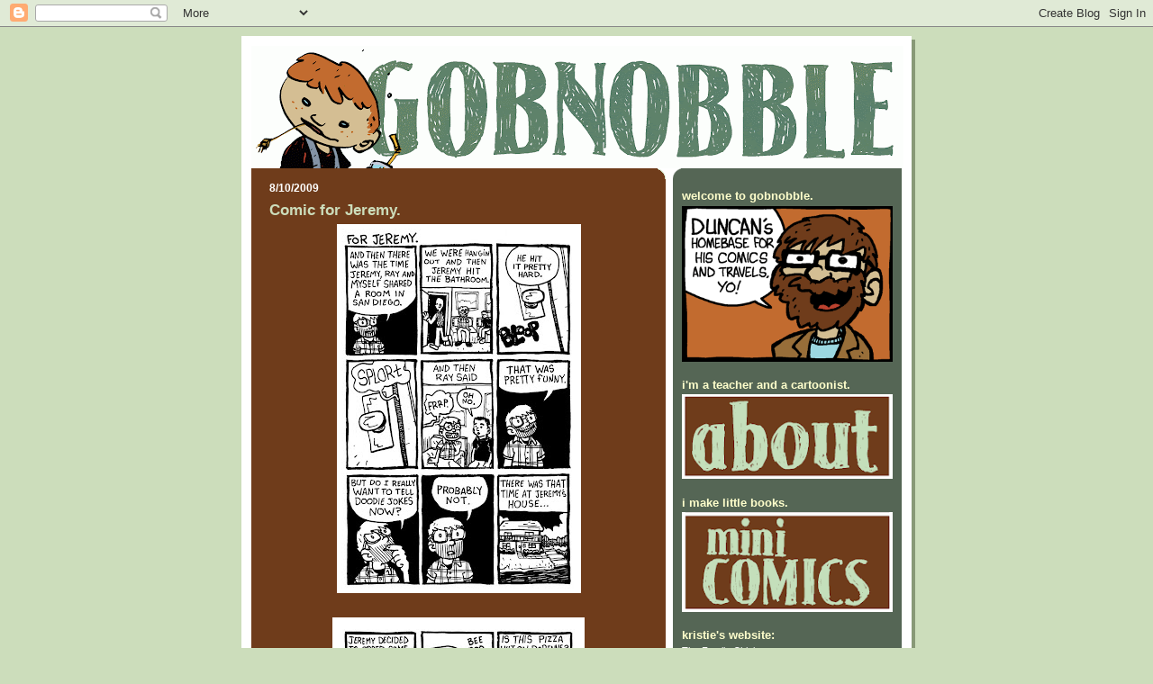

--- FILE ---
content_type: text/html; charset=UTF-8
request_url: http://www.gobnobble.com/2009/08/comic-for-jeremy.html
body_size: 13409
content:
<!DOCTYPE html>
<html dir='ltr' xmlns='http://www.w3.org/1999/xhtml' xmlns:b='http://www.google.com/2005/gml/b' xmlns:data='http://www.google.com/2005/gml/data' xmlns:expr='http://www.google.com/2005/gml/expr'>
<head>
<link href='https://www.blogger.com/static/v1/widgets/2944754296-widget_css_bundle.css' rel='stylesheet' type='text/css'/>
<meta content='text/html; charset=UTF-8' http-equiv='Content-Type'/>
<meta content='blogger' name='generator'/>
<link href='http://www.gobnobble.com/favicon.ico' rel='icon' type='image/x-icon'/>
<link href='http://www.gobnobble.com/2009/08/comic-for-jeremy.html' rel='canonical'/>
<link rel="alternate" type="application/atom+xml" title="gobnobble -- the comic work of David Allan Duncan - Atom" href="http://www.gobnobble.com/feeds/posts/default" />
<link rel="alternate" type="application/rss+xml" title="gobnobble -- the comic work of David Allan Duncan - RSS" href="http://www.gobnobble.com/feeds/posts/default?alt=rss" />
<link rel="service.post" type="application/atom+xml" title="gobnobble -- the comic work of David Allan Duncan - Atom" href="https://www.blogger.com/feeds/13523579/posts/default" />

<link rel="alternate" type="application/atom+xml" title="gobnobble -- the comic work of David Allan Duncan - Atom" href="http://www.gobnobble.com/feeds/4433769483036478728/comments/default" />
<!--Can't find substitution for tag [blog.ieCssRetrofitLinks]-->
<link href='https://blogger.googleusercontent.com/img/b/R29vZ2xl/AVvXsEhEEEAMlfcwlSdl3ziZcIt2uCxa5J4xQ0113MkG2D_XglphIlWpReZTevj97UQ39V0h4lBapt5uGFoJ5G2WQMQeGiaE6KAVmuJnJgxCkzAH6vp7P_GwLkntqKOYwgoLN-Iey6997Q/s400/DUN_JM_01.jpg' rel='image_src'/>
<meta content='http://www.gobnobble.com/2009/08/comic-for-jeremy.html' property='og:url'/>
<meta content='Comic for Jeremy.' property='og:title'/>
<meta content='' property='og:description'/>
<meta content='https://blogger.googleusercontent.com/img/b/R29vZ2xl/AVvXsEhEEEAMlfcwlSdl3ziZcIt2uCxa5J4xQ0113MkG2D_XglphIlWpReZTevj97UQ39V0h4lBapt5uGFoJ5G2WQMQeGiaE6KAVmuJnJgxCkzAH6vp7P_GwLkntqKOYwgoLN-Iey6997Q/w1200-h630-p-k-no-nu/DUN_JM_01.jpg' property='og:image'/>
<title>gobnobble -- the comic work of David Allan Duncan: Comic for Jeremy.</title>
<style id='page-skin-1' type='text/css'><!--
/*
-----------------------------------------------
Blogger Template Style
Name:     565
Designer: Douglas Bowman
URL:      www.stopdesign.com
Date:     28 Feb 2004
Updated by: Blogger Team
----------------------------------------------- */
/* Variable definitions
====================
<Variable name="mainBgColor" description="Main Background Color"
type="color" default="#ccddbb">
<Variable name="mainTextColor" description="Text Color"
type="color" default="#333333">
<Variable name="mainLinkColor" description="Link Color"
type="color" default="#338888">
<Variable name="mainVisitedLinkColor" description="Visited Link Color"
type="color" default="#777766">
<Variable name="dateHeaderColor" description="Date Header Color"
type="color" default="#ffffff">
<Variable name="postTitleColor" description="Post Title Color"
type="color" default="#333333">
<Variable name="sidebarBgColor" description="Sidebar Background Color"
type="color" default="#556655">
<Variable name="sidebarHeaderColor" description="Sidebar Title Color"
type="color" default="#889977">
<Variable name="sidebarTextColor" description="Sidebar Text Color"
type="color" default="#ccddbb">
<Variable name="sidebarLinkColor" description="Sidebar Link Color"
type="color" default="#ffffff">
<Variable name="sidebarVisitedLinkColor"
description="Sidebar Visited Link Color"
type="color" default="#aabb99">
<Variable name="descColor" description="Blog Description Color"
type="color" default="#ffffff">
<Variable name="bodyFont" description="Text Font"
type="font" default="normal normal 100% Verdana, Sans-serif">
<Variable name="titleFont" description="Blog Title Font"
type="font" default="normal bold 275% Helvetica, Arial, Verdana, Sans-serif">
<Variable name="sidebarHeaderFont" description="Sidebar Title Font"
type="font" default="normal bold 125% Helvetica, Arial, Verdana, Sans-serif">
<Variable name="dateHeaderFont" description="Date Header Font"
type="font" default="normal bold 112% Arial, Verdana, Sans-serif">
<Variable name="startSide" description="Start side in blog language"
type="automatic" default="left">
<Variable name="endSide" description="End side in blog language"
type="automatic" default="right">
*/
body {
background-color: #ccddbb;
margin:0;
font: x-small Verdana, Sans-serif;
text-align:center;
color:#333;
font-size/* */:/**/small;
font-size: /**/small;
}
/* Page Structure
----------------------------------------------- */
#outer-wrapper {
position:relative;
top:4px;
left:4px;
background: #889977;
width:744px;
margin:10px auto;
text-align:left;
font: normal normal 100% Verdana, Sans-serif;
}
#wrap2 {
position:relative;
top:-4px;
left:-4px;
background:#fff;
padding:10px;
border: 1px solid #fff;
}
#content-wrapper {
width:100%;
background-color: #fff;
}
#main-wrapper {
background: #6f3c1b url("http://www.blogblog.com/no565/corner_main_left.gif") no-repeat right top;
width:460px;
float:left;
color:#ffffcc;
font-size: 85%;
word-wrap: break-word; /* fix for long text breaking sidebar float in IE */
overflow: hidden;     /* fix for long non-text content breaking IE sidebar float */
}
#main {
margin:0;
padding:15px 20px;
}
#sidebar-wrapper {
background:#556655 url("http://www.blogblog.com/no565/corner_sidebar_left.gif") no-repeat left top;
width:254px;
float:right;
padding:0;
color: #ffffcc;
font-size: 83%;
word-wrap: break-word; /* fix for long text breaking sidebar float in IE */
overflow: hidden;     /* fix for long non-text content breaking IE sidebar float */
}
#sidebar {
margin:0;
padding:10px 10px 10px;
}
#footer {
display:none;
}
/* Links
----------------------------------------------- */
a:link {
color:#338888;
text-decoration:none;
}
a:visited {
color: #ccddbb;
text-decoration:none;
}
a:hover {
color: #ccddbb;
text-decoration:underline;
}
a img {
border-width:0;
}
#sidebar a {
color: #ffffff;
}
#sidebar a:visited {
color: #aabb99;
}
#sidebar a:hover {
color: #aabb99;
}
/* Header
----------------------------------------------- */
#header-wrapper {
background: #fff;
padding-bottom: 0px;
position: relative;
min-height: 100px;
_height: 0px;
}
#header .titlewrapper {
background:#be4 url("http://www.blogblog.com/no565/topleft_left.gif") no-repeat left bottom;
padding-top:0;
padding-right:0;
padding-bottom:0;
padding-left:160px;
margin:0px 0px 0px 0px;
color:#fff;
width:100%;
width/* */:/**/auto;
width:auto;
_height: 0px;
min-height: 10px;
}
#header h1 {
background:url("http://www.blogblog.com/no565/bg_header.gif") no-repeat left top;
margin:0;
padding:0px 0 30px;
line-height: 97px;
font: normal bold 275% Helvetica, Arial, Verdana, Sans-serif;
text-transform:lowercase;
_height: 0px;
}
#header h1 a {
color:#fff;
text-decoration:none;
}
.postpage #header h1 {
padding-top:0;
background-position:0 -40px;
}
.clear { clear: both; }
/* Description
----------------------------------------------- */
/* Posts
----------------------------------------------- */
h2.date-header {
margin:0 0 .5em;
line-height: 1.4em;
font: normal bold 112% Arial, Verdana, Sans-serif;
text-transform:lowercase;
color:#ffffff;
}
.post {
margin:0 0 2em;
}
.post h3 {
margin:0 0 .25em;
line-height: 1.4em;
font-weight: bold;
font-size: 150%;
color:#ccddbb;
}
.post h3 a {
text-decoration:none;
color:#ccddbb;
}
.post h3 a:link {
color: #ccddbb;
}
.post h3 a:hover {
color: #ccddbb;
}
.post-body {
margin:0 0 .75em;
line-height:1.6em;
}
.post-body blockquote {
line-height:1.3em;
}
.post-footer {
color:#ccddbb;
text-transform:lowercase;
}
.post-footer .post-author,
.post-footer .post-timestamp {
font-style:normal;
}
.post blockquote {
margin:1em 20px;
padding:5px 0;
border:2px solid #dec;
border-width:2px 0;
}
.post blockquote p {
margin:.5em 0;
}
.post img {
border:5px solid #fff;
}
/* Comments
----------------------------------------------- */
#comments {
margin:2em 0 0;
border-top:2px solid #dec;
padding-top:1em;
}
#comments h4 {
margin:0 0 .25em;
font-weight: bold;
line-height: 1.4em;
font-size: 150%;
text-transform:lowercase;
color: #366;
}
#comments-block {
margin-top:0;
margin-right:0;
margin-bottom:1em;
margin-left:0;
line-height:1.6em;
}
.comment-author {
margin:0 0 .25em;
font-weight: bold;
line-height: 1.4em;
font-size: 112%;
text-transform:lowercase;
}
.comment-body, .comment-body p {
margin:0 0 .75em;
}
p.comment-footer {
margin:-.25em 0 2em;
}
.deleted-comment {
font-style:italic;
color:gray;
}
.feed-links {
clear: both;
line-height: 2.5em;
}
#blog-pager-newer-link {
float: left;
}
#blog-pager-older-link {
float: right;
}
#blog-pager {
text-align: center;
}
/* Sidebar
----------------------------------------------- */
.sidebar h2 {
margin:1em 0 .25em;
line-height: 1.4em;
font: normal bold 125% Helvetica, Arial, Verdana, Sans-serif;
color: #ffffcc;
text-transform:lowercase;
}
.sidebar .widget {
margin:0 0 1.5em;
padding:0;
}
.sidebar ul {
list-style:none;
margin: 0;
padding: 0;
}
.sidebar li {
margin:0;
padding-top:0;
padding-right:0;
padding-bottom:.25em;
padding-left:20px;
text-indent:-20px;
line-height:1.4em;
}
/* Profile
----------------------------------------------- */
.profile-datablock, .profile-textblock {
margin:0 0 .75em;
line-height:1.4em;
}
.profile-img {
float: left;
margin-top: 0;
margin-right: 5px;
margin-bottom: 5px;
margin-left: 0;
border: 5px solid #ffffcc;
}
.profile-data {
font-weight: bold;
}
/* Misc
----------------------------------------------- */
#footer-wrapper {
clear:both;
display:block;
height:1px;
margin:0;
padding:0;
font-size:1px;
line-height:1px;
}
/** Page structure tweaks for layout editor wireframe */
body#layout #outer-wrapper {
margin-top: 0;
}
body#layout #main,
body#layout #sidebar {
padding: 0;
}
body#layout #main-wrapper,
body#layout #sidebar-wrapper {
height: auto;
}

--></style>
<link href='https://www.blogger.com/dyn-css/authorization.css?targetBlogID=13523579&amp;zx=408bc589-0286-44df-b495-6af64d51dc39' media='none' onload='if(media!=&#39;all&#39;)media=&#39;all&#39;' rel='stylesheet'/><noscript><link href='https://www.blogger.com/dyn-css/authorization.css?targetBlogID=13523579&amp;zx=408bc589-0286-44df-b495-6af64d51dc39' rel='stylesheet'/></noscript>
<meta name='google-adsense-platform-account' content='ca-host-pub-1556223355139109'/>
<meta name='google-adsense-platform-domain' content='blogspot.com'/>

</head>
<body>
<div class='navbar section' id='navbar'><div class='widget Navbar' data-version='1' id='Navbar1'><script type="text/javascript">
    function setAttributeOnload(object, attribute, val) {
      if(window.addEventListener) {
        window.addEventListener('load',
          function(){ object[attribute] = val; }, false);
      } else {
        window.attachEvent('onload', function(){ object[attribute] = val; });
      }
    }
  </script>
<div id="navbar-iframe-container"></div>
<script type="text/javascript" src="https://apis.google.com/js/platform.js"></script>
<script type="text/javascript">
      gapi.load("gapi.iframes:gapi.iframes.style.bubble", function() {
        if (gapi.iframes && gapi.iframes.getContext) {
          gapi.iframes.getContext().openChild({
              url: 'https://www.blogger.com/navbar/13523579?po\x3d4433769483036478728\x26origin\x3dhttp://www.gobnobble.com',
              where: document.getElementById("navbar-iframe-container"),
              id: "navbar-iframe"
          });
        }
      });
    </script><script type="text/javascript">
(function() {
var script = document.createElement('script');
script.type = 'text/javascript';
script.src = '//pagead2.googlesyndication.com/pagead/js/google_top_exp.js';
var head = document.getElementsByTagName('head')[0];
if (head) {
head.appendChild(script);
}})();
</script>
</div></div>
<div id='outer-wrapper'><div id='wrap2'>
<!-- skip links for text browsers -->
<span id='skiplinks' style='display:none;'>
<a href='#main'>skip to main </a> |
      <a href='#sidebar'>skip to sidebar</a>
</span>
<div id='header-wrapper'>
<div class='header section' id='header'><div class='widget Header' data-version='1' id='Header1'>
<div id='header-inner'>
<a href='http://www.gobnobble.com/' style='display: block'>
<img alt='gobnobble -- the comic work of David Allan Duncan' height='136px; ' id='Header1_headerimg' src='https://blogger.googleusercontent.com/img/b/R29vZ2xl/AVvXsEg-DvU7wKh7aUirJLFf4Ll3glJKf5dYsNbz1xBw5nAj-qhyphenhyphenIIz5tDhMXAThRN6PJksa3CIN0l0oujg-vawh_F-KcnwyykezrRBJoKA7mx44xmluJWex607_GXPzwzP3R_ykPK56Ww/s724/Banner2013.gif' style='display: block' width='724px; '/>
</a>
</div>
</div></div>
</div>
<div id='content-wrapper'>
<div id='crosscol-wrapper' style='text-align:center'>
<div class='crosscol no-items section' id='crosscol'></div>
</div>
<div id='main-wrapper'>
<div class='main section' id='main'><div class='widget Blog' data-version='1' id='Blog1'>
<div class='blog-posts hfeed'>

          <div class="date-outer">
        
<h2 class='date-header'><span>8/10/2009</span></h2>

          <div class="date-posts">
        
<div class='post-outer'>
<div class='post hentry uncustomized-post-template' itemprop='blogPost' itemscope='itemscope' itemtype='http://schema.org/BlogPosting'>
<meta content='https://blogger.googleusercontent.com/img/b/R29vZ2xl/AVvXsEhEEEAMlfcwlSdl3ziZcIt2uCxa5J4xQ0113MkG2D_XglphIlWpReZTevj97UQ39V0h4lBapt5uGFoJ5G2WQMQeGiaE6KAVmuJnJgxCkzAH6vp7P_GwLkntqKOYwgoLN-Iey6997Q/s400/DUN_JM_01.jpg' itemprop='image_url'/>
<meta content='13523579' itemprop='blogId'/>
<meta content='4433769483036478728' itemprop='postId'/>
<a name='4433769483036478728'></a>
<h3 class='post-title entry-title' itemprop='name'>
Comic for Jeremy.
</h3>
<div class='post-header'>
<div class='post-header-line-1'></div>
</div>
<div class='post-body entry-content' id='post-body-4433769483036478728' itemprop='description articleBody'>
<a href="https://blogger.googleusercontent.com/img/b/R29vZ2xl/AVvXsEhEEEAMlfcwlSdl3ziZcIt2uCxa5J4xQ0113MkG2D_XglphIlWpReZTevj97UQ39V0h4lBapt5uGFoJ5G2WQMQeGiaE6KAVmuJnJgxCkzAH6vp7P_GwLkntqKOYwgoLN-Iey6997Q/s1600-h/DUN_JM_01.jpg" onblur="try {parent.deselectBloggerImageGracefully();} catch(e) {}"><img alt="" border="0" id="BLOGGER_PHOTO_ID_5368519086568221138" src="https://blogger.googleusercontent.com/img/b/R29vZ2xl/AVvXsEhEEEAMlfcwlSdl3ziZcIt2uCxa5J4xQ0113MkG2D_XglphIlWpReZTevj97UQ39V0h4lBapt5uGFoJ5G2WQMQeGiaE6KAVmuJnJgxCkzAH6vp7P_GwLkntqKOYwgoLN-Iey6997Q/s400/DUN_JM_01.jpg" style="margin: 0px auto 10px; display: block; text-align: center; cursor: pointer; width: 261px; height: 400px;" /></a><br /><a href="https://blogger.googleusercontent.com/img/b/R29vZ2xl/AVvXsEgfIunVsBhPgbIxAwwVkZZ2Kb4UjkWifZaWpf6yLcat_YGU_ZXckqFXZUxBf_ov5RTHj25UCxHYgDWbihYOS3xfWBWSfYGKJNWGcvsghQuEQiqtFhjFmetJnyFfnTS0qQ04b-XsnQ/s1600-h/DUN_JM_02.jpg" onblur="try {parent.deselectBloggerImageGracefully();} catch(e) {}"><img alt="" border="0" id="BLOGGER_PHOTO_ID_5368519083349107298" src="https://blogger.googleusercontent.com/img/b/R29vZ2xl/AVvXsEgfIunVsBhPgbIxAwwVkZZ2Kb4UjkWifZaWpf6yLcat_YGU_ZXckqFXZUxBf_ov5RTHj25UCxHYgDWbihYOS3xfWBWSfYGKJNWGcvsghQuEQiqtFhjFmetJnyFfnTS0qQ04b-XsnQ/s400/DUN_JM_02.jpg" style="margin: 0px auto 10px; display: block; text-align: center; cursor: pointer; width: 270px; height: 400px;" /></a><br /><a href="https://blogger.googleusercontent.com/img/b/R29vZ2xl/AVvXsEi3v3ocKdxsW1ZZSBwA_0vQZRW7hKupPWbpcdCvOG-bB8Y5xIPwAkJDlbn9sD521fCjKAjl8-l6dGUggUW7KqRaUFFrBlnaiJiQ9mA59aROGqcwzLHQ7lqvYOIQKHjtzYjoaRNMGw/s1600-h/DUN_JM_03.jpg" onblur="try {parent.deselectBloggerImageGracefully();} catch(e) {}"><img alt="" border="0" id="BLOGGER_PHOTO_ID_5368519079174133730" src="https://blogger.googleusercontent.com/img/b/R29vZ2xl/AVvXsEi3v3ocKdxsW1ZZSBwA_0vQZRW7hKupPWbpcdCvOG-bB8Y5xIPwAkJDlbn9sD521fCjKAjl8-l6dGUggUW7KqRaUFFrBlnaiJiQ9mA59aROGqcwzLHQ7lqvYOIQKHjtzYjoaRNMGw/s400/DUN_JM_03.jpg" style="margin: 0px auto 10px; display: block; text-align: center; cursor: pointer; width: 264px; height: 400px;" /></a>
<div style='clear: both;'></div>
</div>
<div class='post-footer'>
<div class='post-footer-line post-footer-line-1'>
<span class='post-author vcard'>
Posted by
<span class='fn' itemprop='author' itemscope='itemscope' itemtype='http://schema.org/Person'>
<meta content='https://www.blogger.com/profile/09078629021622657169' itemprop='url'/>
<a class='g-profile' href='https://www.blogger.com/profile/09078629021622657169' rel='author' title='author profile'>
<span itemprop='name'>duncan</span>
</a>
</span>
</span>
<span class='post-timestamp'>
at
<meta content='http://www.gobnobble.com/2009/08/comic-for-jeremy.html' itemprop='url'/>
<a class='timestamp-link' href='http://www.gobnobble.com/2009/08/comic-for-jeremy.html' rel='bookmark' title='permanent link'><abbr class='published' itemprop='datePublished' title='2009-08-10T20:50:00-05:00'>8:50 PM</abbr></a>
</span>
<span class='post-comment-link'>
</span>
<span class='post-icons'>
<span class='item-control blog-admin pid-1196726867'>
<a href='https://www.blogger.com/post-edit.g?blogID=13523579&postID=4433769483036478728&from=pencil' title='Edit Post'>
<img alt='' class='icon-action' height='18' src='https://resources.blogblog.com/img/icon18_edit_allbkg.gif' width='18'/>
</a>
</span>
</span>
<div class='post-share-buttons goog-inline-block'>
</div>
</div>
<div class='post-footer-line post-footer-line-2'>
<span class='post-labels'>
</span>
</div>
<div class='post-footer-line post-footer-line-3'>
<span class='post-location'>
</span>
</div>
</div>
</div>
<div class='comments' id='comments'>
<a name='comments'></a>
<h4>2 comments:</h4>
<div id='Blog1_comments-block-wrapper'>
<dl class='avatar-comment-indent' id='comments-block'>
<dt class='comment-author ' id='c7546451460124678685'>
<a name='c7546451460124678685'></a>
<div class="avatar-image-container vcard"><span dir="ltr"><a href="https://www.blogger.com/profile/11618003211611341840" target="" rel="nofollow" onclick="" class="avatar-hovercard" id="av-7546451460124678685-11618003211611341840"><img src="https://resources.blogblog.com/img/blank.gif" width="35" height="35" class="delayLoad" style="display: none;" longdesc="//blogger.googleusercontent.com/img/b/R29vZ2xl/AVvXsEj8ISXd6P3fqXDa0QtVZnEDDTN7q04k33_UWsDmXZxmLCdNm0U5VVJFieQ1jvJ7-HW_UTWIBghSNJHHBF-NubTB8CdnnwWt5ZkUKN_Pqrz33z6Gv2pAckdPfmAPtJmbWS8/s45-c/Pun.jpg" alt="" title="Shawn Crystal">

<noscript><img src="//blogger.googleusercontent.com/img/b/R29vZ2xl/AVvXsEj8ISXd6P3fqXDa0QtVZnEDDTN7q04k33_UWsDmXZxmLCdNm0U5VVJFieQ1jvJ7-HW_UTWIBghSNJHHBF-NubTB8CdnnwWt5ZkUKN_Pqrz33z6Gv2pAckdPfmAPtJmbWS8/s45-c/Pun.jpg" width="35" height="35" class="photo" alt=""></noscript></a></span></div>
<a href='https://www.blogger.com/profile/11618003211611341840' rel='nofollow'>Shawn Crystal</a>
said...
</dt>
<dd class='comment-body' id='Blog1_cmt-7546451460124678685'>
<p>
Nice piece, D.
</p>
</dd>
<dd class='comment-footer'>
<span class='comment-timestamp'>
<a href='http://www.gobnobble.com/2009/08/comic-for-jeremy.html?showComment=1250554438284#c7546451460124678685' title='comment permalink'>
Monday, August 17, 2009 7:13:00 PM
</a>
<span class='item-control blog-admin pid-838943265'>
<a class='comment-delete' href='https://www.blogger.com/comment/delete/13523579/7546451460124678685' title='Delete Comment'>
<img src='https://resources.blogblog.com/img/icon_delete13.gif'/>
</a>
</span>
</span>
</dd>
<dt class='comment-author ' id='c4453965077024530422'>
<a name='c4453965077024530422'></a>
<div class="avatar-image-container vcard"><span dir="ltr"><a href="https://www.blogger.com/profile/06241229861272898518" target="" rel="nofollow" onclick="" class="avatar-hovercard" id="av-4453965077024530422-06241229861272898518"><img src="https://resources.blogblog.com/img/blank.gif" width="35" height="35" class="delayLoad" style="display: none;" longdesc="//2.bp.blogspot.com/_9F53KiSHjw8/TRt_FWYnOhI/AAAAAAAADOE/XlxOHE7jDio/S45-s35/icon_leotoon.gif" alt="" title="Fyuvix">

<noscript><img src="//2.bp.blogspot.com/_9F53KiSHjw8/TRt_FWYnOhI/AAAAAAAADOE/XlxOHE7jDio/S45-s35/icon_leotoon.gif" width="35" height="35" class="photo" alt=""></noscript></a></span></div>
<a href='https://www.blogger.com/profile/06241229861272898518' rel='nofollow'>Fyuvix</a>
said...
</dt>
<dd class='comment-body' id='Blog1_cmt-4453965077024530422'>
<p>
Hey, I saw this piece in the anthology. Love your pacing; it was really touching... A great tribute
</p>
</dd>
<dd class='comment-footer'>
<span class='comment-timestamp'>
<a href='http://www.gobnobble.com/2009/08/comic-for-jeremy.html?showComment=1256618412012#c4453965077024530422' title='comment permalink'>
Monday, October 26, 2009 11:40:00 PM
</a>
<span class='item-control blog-admin pid-551706402'>
<a class='comment-delete' href='https://www.blogger.com/comment/delete/13523579/4453965077024530422' title='Delete Comment'>
<img src='https://resources.blogblog.com/img/icon_delete13.gif'/>
</a>
</span>
</span>
</dd>
</dl>
</div>
<p class='comment-footer'>
<a href='https://www.blogger.com/comment/fullpage/post/13523579/4433769483036478728' onclick='javascript:window.open(this.href, "bloggerPopup", "toolbar=0,location=0,statusbar=1,menubar=0,scrollbars=yes,width=640,height=500"); return false;'>Post a Comment</a>
</p>
</div>
</div>

        </div></div>
      
</div>
<div class='blog-pager' id='blog-pager'>
<span id='blog-pager-newer-link'>
<a class='blog-pager-newer-link' href='http://www.gobnobble.com/2009/09/jason-does-not-have-itis.html' id='Blog1_blog-pager-newer-link' title='Newer Post'>Newer Post</a>
</span>
<span id='blog-pager-older-link'>
<a class='blog-pager-older-link' href='http://www.gobnobble.com/2009/07/flifght-home.html' id='Blog1_blog-pager-older-link' title='Older Post'>Older Post</a>
</span>
<a class='home-link' href='http://www.gobnobble.com/'>Home</a>
</div>
<div class='clear'></div>
<div class='post-feeds'>
<div class='feed-links'>
Subscribe to:
<a class='feed-link' href='http://www.gobnobble.com/feeds/4433769483036478728/comments/default' target='_blank' type='application/atom+xml'>Post Comments (Atom)</a>
</div>
</div>
</div></div>
</div>
<div id='sidebar-wrapper'>
<div class='sidebar section' id='sidebar'><div class='widget Image' data-version='1' id='Image2'>
<h2>welcome to gobnobble.</h2>
<div class='widget-content'>
<a href='http://gobnobble.com'>
<img alt='welcome to gobnobble.' height='188' id='Image2_img' src='https://blogger.googleusercontent.com/img/b/R29vZ2xl/AVvXsEgyoYMCz0iFFgwr6cUsk1oB16nkzGWKa_7dgPVZ5NkLE0-WNQI2MKuh9SFI6xU9bEmJTQAFygUDY1lDaBocji8eCQu5Oo6FEvYYzyibq6Tt5eciGtyvHdy0jQoFlzC9B-A10M-BLQ/s1600/ABOUT_Square3.gif' width='254'/>
</a>
<br/>
</div>
<div class='clear'></div>
</div><div class='widget Image' data-version='1' id='Image1'>
<h2>I'm a teacher and a cartoonist.</h2>
<div class='widget-content'>
<a href='http://www.gobnobble.com/p/about.html'>
<img alt='I&#39;m a teacher and a cartoonist.' height='102' id='Image1_img' src='https://blogger.googleusercontent.com/img/b/R29vZ2xl/AVvXsEgmcqo2a7xmCDkg9y5tJMa1Ip-tjVyud_f_IjzqSDFWel9aH0z2RUeEPH4y7w3J-qqzprxOEE6HFbUxrvZw0QSP4gqH5wATAS5zPk7qaVM0-6ErdT4Ww3TnnBYbd4prIufn9DjIEw/s254/But_About.gif' width='254'/>
</a>
<br/>
</div>
<div class='clear'></div>
</div><div class='widget Image' data-version='1' id='Image3'>
<h2>i make little books.</h2>
<div class='widget-content'>
<a href='http://www.gobnobble.com/p/mini-comics.html'>
<img alt='i make little books.' height='121' id='Image3_img' src='https://blogger.googleusercontent.com/img/b/R29vZ2xl/AVvXsEgbMiqwc9pXBBFfaKrRFR3YOGFWjHW_bxCmKFnfKfF9ht2Q0BJKPKLlAaR3zT8OR5VNMUhuxurqVucl_WxfKKrH_11XMa3cvEm5KOifn6vf2qOOM09IcF6ShJG4vZTMJq_W5otK8Q/s254/But_Minis.gif' width='254'/>
</a>
<br/>
</div>
<div class='clear'></div>
</div><div class='widget LinkList' data-version='1' id='LinkList7'>
<h2>Kristie's Website:</h2>
<div class='widget-content'>
<ul>
<li><a href='http://thefamilychicken.blogspot.com/'>The Family Chicken</a></li>
</ul>
<div class='clear'></div>
</div>
</div><div class='widget LinkList' data-version='1' id='LinkList5'>
<h2>Places to Learn Things:</h2>
<div class='widget-content'>
<ul>
<li><a href='http://www.scad.edu/sequential-art/index.cfm'>SCAD - Sequential Art</a></li>
<li><a href='http://Seqalab.com/'>SEQA Lab</a></li>
<li><a href='http://templeofcartoonmojo.blogspot.com/'>The Temple of Cartoon Mojo</a></li>
<li><a href='http://www.animationmeat.com/'>Animation Meat</a></li>
<li><a href='http://blog.drawn.ca/'>Drawn!</a></li>
<li><a href='http://johnkstuff.blogspot.com/'>John K's All Kinds of Stuff</a></li>
<li><a href='http://www.linesandcolors.com/'>Lines and Colors</a></li>
<li><a href='http://sevencamels.blogspot.com/'>Temple of the Seven Golden Camels</a></li>
<li><a href='http://comictool.blogspot.com/'>Comic Tools</a></li>
<li><a href='http://todaysinspiration.blogspot.com/'>Today's Inspiration</a></li>
</ul>
<div class='clear'></div>
</div>
</div><div class='widget LinkList' data-version='1' id='LinkList3'>
<h2>Comics Related Links:</h2>
<div class='widget-content'>
<ul>
<li><a href='http://comicsreporter.com/'>The Comics Reporter</a></li>
<li><a href='http://www.tcj.com/'>The Comics Journal</a></li>
<li><a href='http://www.comicsbeat.com/'>The Beat</a></li>
<li><a href='http://www.newsarama.com/'>News-a-rama</a></li>
<li><a href='http://www.comicbookresources.com/'>Comic Book Resources</a></li>
<li><a href='http://www.icv2.com/index.html'>ICV2</a></li>
<li><a href='http://sequential.spiltink.org/'>Sequential</a></li>
<li><a href='http://downthetubescomics.blogspot.com/'>Down the Tubes</a></li>
<li><a href='http://bleedingcool.com/'>Bleeding Cool</a></li>
<li><a href='http://comixtalk.com/'>Comix Talk</a></li>
<li><a href='http://comicsworthreading.com/'>Comics Worth Reading</a></li>
<li><a href='http://www.sequentialtart.com/home.php'>Sequential Tart</a></li>
<li><a href='http://www.comicon.com/pulse/'>Pulse</a></li>
<li><a href='http://comicsintheclassroom.net/'>Comics in the Classroom</a></li>
</ul>
<div class='clear'></div>
</div>
</div><div class='widget LinkList' data-version='1' id='LinkList2'>
<h2>so many links:</h2>
<div class='widget-content'>
<ul>
<li><a href='http://rocketshoes.deviantart.com/'>A G!rl Named R0cket Shoes!</a></li>
<li><a href='http://alcolumbia.com/'>Al Columbia</a></li>
<li><a href='http://www.aleclongstreth.com/'>Alec Longstreth</a></li>
<li><a href='http://aforandy.com/follow/'>Andy Hirsch</a></li>
<li><a href='http://www.bsabo.com/'>B. Sabo</a></li>
<li><a href='http://inkandthunder.blogspot.com/'>Becky Cloonan</a></li>
<li><a href='http://brpcomics.blogspot.com/'>Benjamin Reid Phillips</a></li>
<li><a href='http://evandorkin.livejournal.com/'>Big Mouth Types Again</a></li>
<li><a href='http://royalboiler.wordpress.com/'>Brandon Graham</a></li>
<li><a href='http://www.gremsley.blogspot.com/'>Brooke Allen</a></li>
<li><a href='http://www.scottmorse.blogspot.com/'>C. Scott Morse</a></li>
<li><a href='http://demonhand.blogspot.com/'>Carl Beau</a></li>
<li><a href='http://www.chrisdacre.com/'>Chris Dacre</a></li>
<li><a href='http://colemandingles.blogspot.com/'>Coleman Engle</a></li>
<li><a href='http://blog.dootdootgarden.com/'>Craig Thompson</a></li>
<li><a href='http://d-morris.livejournal.com/'>d. morris</a></li>
<li><a href='http://dannymartinart.wordpress.com/'>Danny Martin</a></li>
<li><a href='http://www.hiredmeat.blogspot.com/'>Dave Crosland</a></li>
<li><a href='http://gsleeve.com/'>Dave Gildersleeve</a></li>
<li><a href='http://animationado.com/'>David Haines</a></li>
<li><a href='http://deantrippe.com/'>Dean Trippe</a></li>
<li><a href='http://reversedelusion.com/junk/'>Del</a></li>
<li><a href='http://dotsforeyes.blogspot.com/'>Dots for Eyes</a></li>
<li><a href='http://dougdabbs.blogspot.com/'>Doug Dabbs</a></li>
<li><a href='http://www.tennapel.com/'>Doug TenNapel</a></li>
<li><a href='http://imagetalker.blogspot.com/'>Dove McHargue</a></li>
<li><a href='http://drewweing.livejournal.com/'>Drew Weing</a></li>
<li><a href='http://eddiecampbell.blogspot.com/'>Eddie Campbell</a></li>
<li><a href='http://beouija.blogspot.com/'>Eleanor Davis</a></li>
<li><a href='http://enricocasarosa.com/wordpress.1/'>Enrico Casarosa</a></li>
<li><a href='http://www.falynnk.com/'>Falynn K</a></li>
<li><a href='http://fareldal.livejournal.com/'>Farel Dalrymple</a></li>
<li><a href='http://fosterstv.blogspot.com/'>Foster's Home for Imaginary Friends</a></li>
<li><a href='http://gricklethings.blogspot.com/'>Grickle Things</a></li>
<li><a href='http://heathmcpherson.blogspot.com/'>Heath McPherson</a></li>
<li><a href='http://isaacklunk.blogspot.com/'>Isaac Klunk</a></li>
<li><a href='http://processrecess.com/'>James Jean</a></li>
<li><a href='http://lunarboyland.com/'>Jarrett Williams</a></li>
<li><a href='http://jeremysorese.wordpress.com/'>Jeremy Sorese</a></li>
<li><a href='http://www.iknowthings.org/'>Jesse Harold</a></li>
<li><a href='http://www.foodoneart.blogspot.com/'>Jim Mahfood</a></li>
<li><a href='http://mrbevill.blogspot.com/'>Joe Bevill</a></li>
<li><a href='http://tragic-planet.com/'>Joey Weiser</a></li>
<li><a href='http://www.tragic-planet.com/index.html'>Joey Weiser</a></li>
<li><a href='http://johnkenn.blogspot.com/'>John Kenn</a></li>
<li><a href='http://johnlarison.blogspot.com/'>John Larison</a></li>
<li><a href='http://jonchad.blogspot.com/'>Jon Chad</a></li>
<li><a href='http://headfullofivy.deviantart.com/'>Julie Collins</a></li>
<li><a href='http://boltcity.com/'>Kazu Kibuishi</a></li>
<li><a href='http://kevinsjournalcomic.com/'>Kevin Burkhalter</a></li>
<li><a href='http://kar2nist.livejournal.com/'>Kevin Burkhalter's Journal</a></li>
<li><a href='http://thezigzone.blogspot.com/'>Kevin Zeigler</a></li>
<li><a href='http://lizprincepower.com/'>Liz Prince</a></li>
<li><a href='http://www.mattdoering.com/'>Matt Doering</a></li>
<li><a href='http://www.mattkohr.com/'>Matt Kohr</a></li>
<li><a href='http://matt-walters-art.blogspot.com/index.html'>Matt Walters</a></li>
<li><a href='http://meghanjean.com/'>Meghan Jean</a></li>
<li><a href='http://iniquitousfish.blogspot.com/'>Meredith McClaren</a></li>
<li><a href='http://biocreep.blogspot.com/'>Michael Daley</a></li>
<li><a href='http://www.mikewieringo.com/html/Blog.htm'>Mike's own personal soapbox!</a></li>
<li><a href='http://seemybrotherdance.blogspot.com/'>Nate Powell</a></li>
<li><a href='http://dangerdrawer.blogspot.com/'>Patrick Allen</a></li>
<li><a href='http://periodicheroes.blogspot.com/'>Periodic Heroes</a></li>
<li><a href='http://www.peterdeseve.com/'>Peter de Sève</a></li>
<li><a href='http://www.distillum.com/'>Pickles</a></li>
<li><a href='http://www.pompousoctopus.org/'>Pompus Octopus</a></li>
<li><a href='http://rockettonic.livejournal.com/'>Pranas N</a></li>
<li><a href='http://cakewhich.blogspot.com/'>Rainwater</a></li>
<li><a href='http://kross29.deviantart.com/'>Rashad Doucet</a></li>
<li><a href='http://the-art-of-rgoto.blogspot.com/'>Ray Goto</a></li>
<li><a href='http://reneefrench.blogspot.com/'>Renee French</a></li>
<li><a href='http://rickwinward.blogspot.com/'>Rick Winward</a></li>
<li><a href='http://robosborne.livejournal.com/'>Rob Osborne</a></li>
<li><a href='http://www.rodguen.com/'>Rodolphe Guenoden</a></li>
<li><a href='http://www.ronniedelcarmen.com/'>Ronnie Del Carmen</a></li>
<li><a href='http://www.greenoblivion.com/'>Ross Campbell</a></li>
<li><a href='http://www.elephanteater.com/'>Ryan Claytor</a></li>
<li><a href='http://atomicgoodreau.com/'>Sarah Goodreau</a></li>
<li><a href='http://unlazy.com/'>Savi</a></li>
<li><a href='http://www.cartoonstudies.org/schulz/blog/'>Schulz Library Blog</a></li>
<li><a href='http://www.scottmccloud.com/comics/mi/mi.html'>Scott McCloud</a></li>
<li><a href='http://seemeldraw.blogspot.com/'>See Mel Draw</a></li>
<li><a href='http://sonnyliew.wordpress.com/'>Sonnie Liew</a></li>
<li><a href='http://usagiguy.livejournal.com/'>Stan Sakai</a></li>
<li><a href='http://www.srbissette.com/theblog.html'>Stephen Bissette</a></li>
<li><a href='http://submarinesubmarine.blogspot.com/'>Sub Sub</a></li>
<li><a href='http://kevinh.blogspot.com/'>The Balloonist</a></li>
<li><a href='http://dailycartoonist.com/'>The Daily Cartoonist</a></li>
<li><a href='http://www.emaki.net/blog/index.html'>The Visual Linguist</a></li>
<li><a href='http://theoellsworth.blogspot.com/'>Theo Ellsworth</a></li>
<li><a href='http://www.ronniedelcarmen.com/blog1/blog.html'>Tirade</a></li>
<li><a href='http://hutchowen.typepad.com/hutchowen/'>Tom Hart's Hutch Blog</a></li>
<li><a href='http://www.tomlyle.blogspot.com/'>Tom Lyle</a></li>
<li><a href='http://traddblog.blogspot.com/'>Tradd Moore</a></li>
<li><a href='http://tumorhead.livejournal.com/'>TumorHead</a></li>
<li><a href='http://udveloquequierever.blogspot.com/'>Ud ve lo que quiere ver</a></li>
<li><a href='http://jdeguzman.livejournal.com/'>Unloveable</a></li>
<li><a href='http://www.deadend-detour.com/blog/'>Yidi Yu</a></li>
<li><a href='http://www.artofzane.com/'>Zane Yarbrough</a></li>
</ul>
<div class='clear'></div>
</div>
</div><div class='widget Followers' data-version='1' id='Followers1'>
<h2 class='title'>Followers:</h2>
<div class='widget-content'>
<div id='Followers1-wrapper'>
<div style='margin-right:2px;'>
<div><script type="text/javascript" src="https://apis.google.com/js/platform.js"></script>
<div id="followers-iframe-container"></div>
<script type="text/javascript">
    window.followersIframe = null;
    function followersIframeOpen(url) {
      gapi.load("gapi.iframes", function() {
        if (gapi.iframes && gapi.iframes.getContext) {
          window.followersIframe = gapi.iframes.getContext().openChild({
            url: url,
            where: document.getElementById("followers-iframe-container"),
            messageHandlersFilter: gapi.iframes.CROSS_ORIGIN_IFRAMES_FILTER,
            messageHandlers: {
              '_ready': function(obj) {
                window.followersIframe.getIframeEl().height = obj.height;
              },
              'reset': function() {
                window.followersIframe.close();
                followersIframeOpen("https://www.blogger.com/followers/frame/13523579?colors\x3dCgt0cmFuc3BhcmVudBILdHJhbnNwYXJlbnQaByNmZmZmY2MiByNmZmZmZmYqByM2ZjNjMWIyByMwMDAwMDA6ByNmZmZmY2NCByNmZmZmZmZKByMwMDAwMDBSByNmZmZmZmZaC3RyYW5zcGFyZW50\x26pageSize\x3d21\x26hl\x3den\x26origin\x3dhttp://www.gobnobble.com");
              },
              'open': function(url) {
                window.followersIframe.close();
                followersIframeOpen(url);
              }
            }
          });
        }
      });
    }
    followersIframeOpen("https://www.blogger.com/followers/frame/13523579?colors\x3dCgt0cmFuc3BhcmVudBILdHJhbnNwYXJlbnQaByNmZmZmY2MiByNmZmZmZmYqByM2ZjNjMWIyByMwMDAwMDA6ByNmZmZmY2NCByNmZmZmZmZKByMwMDAwMDBSByNmZmZmZmZaC3RyYW5zcGFyZW50\x26pageSize\x3d21\x26hl\x3den\x26origin\x3dhttp://www.gobnobble.com");
  </script></div>
</div>
</div>
<div class='clear'></div>
</div>
</div><div class='widget BlogArchive' data-version='1' id='BlogArchive1'>
<h2>blog archive:</h2>
<div class='widget-content'>
<div id='ArchiveList'>
<div id='BlogArchive1_ArchiveList'>
<ul class='hierarchy'>
<li class='archivedate collapsed'>
<a class='toggle' href='javascript:void(0)'>
<span class='zippy'>

        &#9658;&#160;
      
</span>
</a>
<a class='post-count-link' href='http://www.gobnobble.com/2020/'>
2020
</a>
<span class='post-count' dir='ltr'>(1)</span>
<ul class='hierarchy'>
<li class='archivedate collapsed'>
<a class='toggle' href='javascript:void(0)'>
<span class='zippy'>

        &#9658;&#160;
      
</span>
</a>
<a class='post-count-link' href='http://www.gobnobble.com/2020/08/'>
August
</a>
<span class='post-count' dir='ltr'>(1)</span>
</li>
</ul>
</li>
</ul>
<ul class='hierarchy'>
<li class='archivedate collapsed'>
<a class='toggle' href='javascript:void(0)'>
<span class='zippy'>

        &#9658;&#160;
      
</span>
</a>
<a class='post-count-link' href='http://www.gobnobble.com/2017/'>
2017
</a>
<span class='post-count' dir='ltr'>(1)</span>
<ul class='hierarchy'>
<li class='archivedate collapsed'>
<a class='toggle' href='javascript:void(0)'>
<span class='zippy'>

        &#9658;&#160;
      
</span>
</a>
<a class='post-count-link' href='http://www.gobnobble.com/2017/03/'>
March
</a>
<span class='post-count' dir='ltr'>(1)</span>
</li>
</ul>
</li>
</ul>
<ul class='hierarchy'>
<li class='archivedate collapsed'>
<a class='toggle' href='javascript:void(0)'>
<span class='zippy'>

        &#9658;&#160;
      
</span>
</a>
<a class='post-count-link' href='http://www.gobnobble.com/2016/'>
2016
</a>
<span class='post-count' dir='ltr'>(7)</span>
<ul class='hierarchy'>
<li class='archivedate collapsed'>
<a class='toggle' href='javascript:void(0)'>
<span class='zippy'>

        &#9658;&#160;
      
</span>
</a>
<a class='post-count-link' href='http://www.gobnobble.com/2016/10/'>
October
</a>
<span class='post-count' dir='ltr'>(1)</span>
</li>
</ul>
<ul class='hierarchy'>
<li class='archivedate collapsed'>
<a class='toggle' href='javascript:void(0)'>
<span class='zippy'>

        &#9658;&#160;
      
</span>
</a>
<a class='post-count-link' href='http://www.gobnobble.com/2016/08/'>
August
</a>
<span class='post-count' dir='ltr'>(1)</span>
</li>
</ul>
<ul class='hierarchy'>
<li class='archivedate collapsed'>
<a class='toggle' href='javascript:void(0)'>
<span class='zippy'>

        &#9658;&#160;
      
</span>
</a>
<a class='post-count-link' href='http://www.gobnobble.com/2016/07/'>
July
</a>
<span class='post-count' dir='ltr'>(1)</span>
</li>
</ul>
<ul class='hierarchy'>
<li class='archivedate collapsed'>
<a class='toggle' href='javascript:void(0)'>
<span class='zippy'>

        &#9658;&#160;
      
</span>
</a>
<a class='post-count-link' href='http://www.gobnobble.com/2016/05/'>
May
</a>
<span class='post-count' dir='ltr'>(1)</span>
</li>
</ul>
<ul class='hierarchy'>
<li class='archivedate collapsed'>
<a class='toggle' href='javascript:void(0)'>
<span class='zippy'>

        &#9658;&#160;
      
</span>
</a>
<a class='post-count-link' href='http://www.gobnobble.com/2016/04/'>
April
</a>
<span class='post-count' dir='ltr'>(2)</span>
</li>
</ul>
<ul class='hierarchy'>
<li class='archivedate collapsed'>
<a class='toggle' href='javascript:void(0)'>
<span class='zippy'>

        &#9658;&#160;
      
</span>
</a>
<a class='post-count-link' href='http://www.gobnobble.com/2016/02/'>
February
</a>
<span class='post-count' dir='ltr'>(1)</span>
</li>
</ul>
</li>
</ul>
<ul class='hierarchy'>
<li class='archivedate collapsed'>
<a class='toggle' href='javascript:void(0)'>
<span class='zippy'>

        &#9658;&#160;
      
</span>
</a>
<a class='post-count-link' href='http://www.gobnobble.com/2015/'>
2015
</a>
<span class='post-count' dir='ltr'>(3)</span>
<ul class='hierarchy'>
<li class='archivedate collapsed'>
<a class='toggle' href='javascript:void(0)'>
<span class='zippy'>

        &#9658;&#160;
      
</span>
</a>
<a class='post-count-link' href='http://www.gobnobble.com/2015/08/'>
August
</a>
<span class='post-count' dir='ltr'>(1)</span>
</li>
</ul>
<ul class='hierarchy'>
<li class='archivedate collapsed'>
<a class='toggle' href='javascript:void(0)'>
<span class='zippy'>

        &#9658;&#160;
      
</span>
</a>
<a class='post-count-link' href='http://www.gobnobble.com/2015/05/'>
May
</a>
<span class='post-count' dir='ltr'>(1)</span>
</li>
</ul>
<ul class='hierarchy'>
<li class='archivedate collapsed'>
<a class='toggle' href='javascript:void(0)'>
<span class='zippy'>

        &#9658;&#160;
      
</span>
</a>
<a class='post-count-link' href='http://www.gobnobble.com/2015/04/'>
April
</a>
<span class='post-count' dir='ltr'>(1)</span>
</li>
</ul>
</li>
</ul>
<ul class='hierarchy'>
<li class='archivedate collapsed'>
<a class='toggle' href='javascript:void(0)'>
<span class='zippy'>

        &#9658;&#160;
      
</span>
</a>
<a class='post-count-link' href='http://www.gobnobble.com/2014/'>
2014
</a>
<span class='post-count' dir='ltr'>(6)</span>
<ul class='hierarchy'>
<li class='archivedate collapsed'>
<a class='toggle' href='javascript:void(0)'>
<span class='zippy'>

        &#9658;&#160;
      
</span>
</a>
<a class='post-count-link' href='http://www.gobnobble.com/2014/11/'>
November
</a>
<span class='post-count' dir='ltr'>(1)</span>
</li>
</ul>
<ul class='hierarchy'>
<li class='archivedate collapsed'>
<a class='toggle' href='javascript:void(0)'>
<span class='zippy'>

        &#9658;&#160;
      
</span>
</a>
<a class='post-count-link' href='http://www.gobnobble.com/2014/10/'>
October
</a>
<span class='post-count' dir='ltr'>(1)</span>
</li>
</ul>
<ul class='hierarchy'>
<li class='archivedate collapsed'>
<a class='toggle' href='javascript:void(0)'>
<span class='zippy'>

        &#9658;&#160;
      
</span>
</a>
<a class='post-count-link' href='http://www.gobnobble.com/2014/08/'>
August
</a>
<span class='post-count' dir='ltr'>(1)</span>
</li>
</ul>
<ul class='hierarchy'>
<li class='archivedate collapsed'>
<a class='toggle' href='javascript:void(0)'>
<span class='zippy'>

        &#9658;&#160;
      
</span>
</a>
<a class='post-count-link' href='http://www.gobnobble.com/2014/06/'>
June
</a>
<span class='post-count' dir='ltr'>(1)</span>
</li>
</ul>
<ul class='hierarchy'>
<li class='archivedate collapsed'>
<a class='toggle' href='javascript:void(0)'>
<span class='zippy'>

        &#9658;&#160;
      
</span>
</a>
<a class='post-count-link' href='http://www.gobnobble.com/2014/03/'>
March
</a>
<span class='post-count' dir='ltr'>(1)</span>
</li>
</ul>
<ul class='hierarchy'>
<li class='archivedate collapsed'>
<a class='toggle' href='javascript:void(0)'>
<span class='zippy'>

        &#9658;&#160;
      
</span>
</a>
<a class='post-count-link' href='http://www.gobnobble.com/2014/01/'>
January
</a>
<span class='post-count' dir='ltr'>(1)</span>
</li>
</ul>
</li>
</ul>
<ul class='hierarchy'>
<li class='archivedate collapsed'>
<a class='toggle' href='javascript:void(0)'>
<span class='zippy'>

        &#9658;&#160;
      
</span>
</a>
<a class='post-count-link' href='http://www.gobnobble.com/2013/'>
2013
</a>
<span class='post-count' dir='ltr'>(9)</span>
<ul class='hierarchy'>
<li class='archivedate collapsed'>
<a class='toggle' href='javascript:void(0)'>
<span class='zippy'>

        &#9658;&#160;
      
</span>
</a>
<a class='post-count-link' href='http://www.gobnobble.com/2013/12/'>
December
</a>
<span class='post-count' dir='ltr'>(1)</span>
</li>
</ul>
<ul class='hierarchy'>
<li class='archivedate collapsed'>
<a class='toggle' href='javascript:void(0)'>
<span class='zippy'>

        &#9658;&#160;
      
</span>
</a>
<a class='post-count-link' href='http://www.gobnobble.com/2013/09/'>
September
</a>
<span class='post-count' dir='ltr'>(3)</span>
</li>
</ul>
<ul class='hierarchy'>
<li class='archivedate collapsed'>
<a class='toggle' href='javascript:void(0)'>
<span class='zippy'>

        &#9658;&#160;
      
</span>
</a>
<a class='post-count-link' href='http://www.gobnobble.com/2013/08/'>
August
</a>
<span class='post-count' dir='ltr'>(4)</span>
</li>
</ul>
<ul class='hierarchy'>
<li class='archivedate collapsed'>
<a class='toggle' href='javascript:void(0)'>
<span class='zippy'>

        &#9658;&#160;
      
</span>
</a>
<a class='post-count-link' href='http://www.gobnobble.com/2013/01/'>
January
</a>
<span class='post-count' dir='ltr'>(1)</span>
</li>
</ul>
</li>
</ul>
<ul class='hierarchy'>
<li class='archivedate collapsed'>
<a class='toggle' href='javascript:void(0)'>
<span class='zippy'>

        &#9658;&#160;
      
</span>
</a>
<a class='post-count-link' href='http://www.gobnobble.com/2012/'>
2012
</a>
<span class='post-count' dir='ltr'>(14)</span>
<ul class='hierarchy'>
<li class='archivedate collapsed'>
<a class='toggle' href='javascript:void(0)'>
<span class='zippy'>

        &#9658;&#160;
      
</span>
</a>
<a class='post-count-link' href='http://www.gobnobble.com/2012/11/'>
November
</a>
<span class='post-count' dir='ltr'>(1)</span>
</li>
</ul>
<ul class='hierarchy'>
<li class='archivedate collapsed'>
<a class='toggle' href='javascript:void(0)'>
<span class='zippy'>

        &#9658;&#160;
      
</span>
</a>
<a class='post-count-link' href='http://www.gobnobble.com/2012/10/'>
October
</a>
<span class='post-count' dir='ltr'>(2)</span>
</li>
</ul>
<ul class='hierarchy'>
<li class='archivedate collapsed'>
<a class='toggle' href='javascript:void(0)'>
<span class='zippy'>

        &#9658;&#160;
      
</span>
</a>
<a class='post-count-link' href='http://www.gobnobble.com/2012/09/'>
September
</a>
<span class='post-count' dir='ltr'>(1)</span>
</li>
</ul>
<ul class='hierarchy'>
<li class='archivedate collapsed'>
<a class='toggle' href='javascript:void(0)'>
<span class='zippy'>

        &#9658;&#160;
      
</span>
</a>
<a class='post-count-link' href='http://www.gobnobble.com/2012/08/'>
August
</a>
<span class='post-count' dir='ltr'>(7)</span>
</li>
</ul>
<ul class='hierarchy'>
<li class='archivedate collapsed'>
<a class='toggle' href='javascript:void(0)'>
<span class='zippy'>

        &#9658;&#160;
      
</span>
</a>
<a class='post-count-link' href='http://www.gobnobble.com/2012/07/'>
July
</a>
<span class='post-count' dir='ltr'>(3)</span>
</li>
</ul>
</li>
</ul>
<ul class='hierarchy'>
<li class='archivedate collapsed'>
<a class='toggle' href='javascript:void(0)'>
<span class='zippy'>

        &#9658;&#160;
      
</span>
</a>
<a class='post-count-link' href='http://www.gobnobble.com/2011/'>
2011
</a>
<span class='post-count' dir='ltr'>(20)</span>
<ul class='hierarchy'>
<li class='archivedate collapsed'>
<a class='toggle' href='javascript:void(0)'>
<span class='zippy'>

        &#9658;&#160;
      
</span>
</a>
<a class='post-count-link' href='http://www.gobnobble.com/2011/10/'>
October
</a>
<span class='post-count' dir='ltr'>(1)</span>
</li>
</ul>
<ul class='hierarchy'>
<li class='archivedate collapsed'>
<a class='toggle' href='javascript:void(0)'>
<span class='zippy'>

        &#9658;&#160;
      
</span>
</a>
<a class='post-count-link' href='http://www.gobnobble.com/2011/09/'>
September
</a>
<span class='post-count' dir='ltr'>(1)</span>
</li>
</ul>
<ul class='hierarchy'>
<li class='archivedate collapsed'>
<a class='toggle' href='javascript:void(0)'>
<span class='zippy'>

        &#9658;&#160;
      
</span>
</a>
<a class='post-count-link' href='http://www.gobnobble.com/2011/08/'>
August
</a>
<span class='post-count' dir='ltr'>(2)</span>
</li>
</ul>
<ul class='hierarchy'>
<li class='archivedate collapsed'>
<a class='toggle' href='javascript:void(0)'>
<span class='zippy'>

        &#9658;&#160;
      
</span>
</a>
<a class='post-count-link' href='http://www.gobnobble.com/2011/07/'>
July
</a>
<span class='post-count' dir='ltr'>(4)</span>
</li>
</ul>
<ul class='hierarchy'>
<li class='archivedate collapsed'>
<a class='toggle' href='javascript:void(0)'>
<span class='zippy'>

        &#9658;&#160;
      
</span>
</a>
<a class='post-count-link' href='http://www.gobnobble.com/2011/06/'>
June
</a>
<span class='post-count' dir='ltr'>(1)</span>
</li>
</ul>
<ul class='hierarchy'>
<li class='archivedate collapsed'>
<a class='toggle' href='javascript:void(0)'>
<span class='zippy'>

        &#9658;&#160;
      
</span>
</a>
<a class='post-count-link' href='http://www.gobnobble.com/2011/05/'>
May
</a>
<span class='post-count' dir='ltr'>(3)</span>
</li>
</ul>
<ul class='hierarchy'>
<li class='archivedate collapsed'>
<a class='toggle' href='javascript:void(0)'>
<span class='zippy'>

        &#9658;&#160;
      
</span>
</a>
<a class='post-count-link' href='http://www.gobnobble.com/2011/04/'>
April
</a>
<span class='post-count' dir='ltr'>(3)</span>
</li>
</ul>
<ul class='hierarchy'>
<li class='archivedate collapsed'>
<a class='toggle' href='javascript:void(0)'>
<span class='zippy'>

        &#9658;&#160;
      
</span>
</a>
<a class='post-count-link' href='http://www.gobnobble.com/2011/03/'>
March
</a>
<span class='post-count' dir='ltr'>(2)</span>
</li>
</ul>
<ul class='hierarchy'>
<li class='archivedate collapsed'>
<a class='toggle' href='javascript:void(0)'>
<span class='zippy'>

        &#9658;&#160;
      
</span>
</a>
<a class='post-count-link' href='http://www.gobnobble.com/2011/01/'>
January
</a>
<span class='post-count' dir='ltr'>(3)</span>
</li>
</ul>
</li>
</ul>
<ul class='hierarchy'>
<li class='archivedate collapsed'>
<a class='toggle' href='javascript:void(0)'>
<span class='zippy'>

        &#9658;&#160;
      
</span>
</a>
<a class='post-count-link' href='http://www.gobnobble.com/2010/'>
2010
</a>
<span class='post-count' dir='ltr'>(65)</span>
<ul class='hierarchy'>
<li class='archivedate collapsed'>
<a class='toggle' href='javascript:void(0)'>
<span class='zippy'>

        &#9658;&#160;
      
</span>
</a>
<a class='post-count-link' href='http://www.gobnobble.com/2010/12/'>
December
</a>
<span class='post-count' dir='ltr'>(10)</span>
</li>
</ul>
<ul class='hierarchy'>
<li class='archivedate collapsed'>
<a class='toggle' href='javascript:void(0)'>
<span class='zippy'>

        &#9658;&#160;
      
</span>
</a>
<a class='post-count-link' href='http://www.gobnobble.com/2010/11/'>
November
</a>
<span class='post-count' dir='ltr'>(11)</span>
</li>
</ul>
<ul class='hierarchy'>
<li class='archivedate collapsed'>
<a class='toggle' href='javascript:void(0)'>
<span class='zippy'>

        &#9658;&#160;
      
</span>
</a>
<a class='post-count-link' href='http://www.gobnobble.com/2010/10/'>
October
</a>
<span class='post-count' dir='ltr'>(29)</span>
</li>
</ul>
<ul class='hierarchy'>
<li class='archivedate collapsed'>
<a class='toggle' href='javascript:void(0)'>
<span class='zippy'>

        &#9658;&#160;
      
</span>
</a>
<a class='post-count-link' href='http://www.gobnobble.com/2010/08/'>
August
</a>
<span class='post-count' dir='ltr'>(2)</span>
</li>
</ul>
<ul class='hierarchy'>
<li class='archivedate collapsed'>
<a class='toggle' href='javascript:void(0)'>
<span class='zippy'>

        &#9658;&#160;
      
</span>
</a>
<a class='post-count-link' href='http://www.gobnobble.com/2010/07/'>
July
</a>
<span class='post-count' dir='ltr'>(13)</span>
</li>
</ul>
</li>
</ul>
<ul class='hierarchy'>
<li class='archivedate expanded'>
<a class='toggle' href='javascript:void(0)'>
<span class='zippy toggle-open'>

        &#9660;&#160;
      
</span>
</a>
<a class='post-count-link' href='http://www.gobnobble.com/2009/'>
2009
</a>
<span class='post-count' dir='ltr'>(59)</span>
<ul class='hierarchy'>
<li class='archivedate collapsed'>
<a class='toggle' href='javascript:void(0)'>
<span class='zippy'>

        &#9658;&#160;
      
</span>
</a>
<a class='post-count-link' href='http://www.gobnobble.com/2009/12/'>
December
</a>
<span class='post-count' dir='ltr'>(15)</span>
</li>
</ul>
<ul class='hierarchy'>
<li class='archivedate collapsed'>
<a class='toggle' href='javascript:void(0)'>
<span class='zippy'>

        &#9658;&#160;
      
</span>
</a>
<a class='post-count-link' href='http://www.gobnobble.com/2009/11/'>
November
</a>
<span class='post-count' dir='ltr'>(4)</span>
</li>
</ul>
<ul class='hierarchy'>
<li class='archivedate collapsed'>
<a class='toggle' href='javascript:void(0)'>
<span class='zippy'>

        &#9658;&#160;
      
</span>
</a>
<a class='post-count-link' href='http://www.gobnobble.com/2009/10/'>
October
</a>
<span class='post-count' dir='ltr'>(2)</span>
</li>
</ul>
<ul class='hierarchy'>
<li class='archivedate collapsed'>
<a class='toggle' href='javascript:void(0)'>
<span class='zippy'>

        &#9658;&#160;
      
</span>
</a>
<a class='post-count-link' href='http://www.gobnobble.com/2009/09/'>
September
</a>
<span class='post-count' dir='ltr'>(1)</span>
</li>
</ul>
<ul class='hierarchy'>
<li class='archivedate expanded'>
<a class='toggle' href='javascript:void(0)'>
<span class='zippy toggle-open'>

        &#9660;&#160;
      
</span>
</a>
<a class='post-count-link' href='http://www.gobnobble.com/2009/08/'>
August
</a>
<span class='post-count' dir='ltr'>(1)</span>
<ul class='posts'>
<li><a href='http://www.gobnobble.com/2009/08/comic-for-jeremy.html'>Comic for Jeremy.</a></li>
</ul>
</li>
</ul>
<ul class='hierarchy'>
<li class='archivedate collapsed'>
<a class='toggle' href='javascript:void(0)'>
<span class='zippy'>

        &#9658;&#160;
      
</span>
</a>
<a class='post-count-link' href='http://www.gobnobble.com/2009/07/'>
July
</a>
<span class='post-count' dir='ltr'>(31)</span>
</li>
</ul>
<ul class='hierarchy'>
<li class='archivedate collapsed'>
<a class='toggle' href='javascript:void(0)'>
<span class='zippy'>

        &#9658;&#160;
      
</span>
</a>
<a class='post-count-link' href='http://www.gobnobble.com/2009/04/'>
April
</a>
<span class='post-count' dir='ltr'>(2)</span>
</li>
</ul>
<ul class='hierarchy'>
<li class='archivedate collapsed'>
<a class='toggle' href='javascript:void(0)'>
<span class='zippy'>

        &#9658;&#160;
      
</span>
</a>
<a class='post-count-link' href='http://www.gobnobble.com/2009/03/'>
March
</a>
<span class='post-count' dir='ltr'>(1)</span>
</li>
</ul>
<ul class='hierarchy'>
<li class='archivedate collapsed'>
<a class='toggle' href='javascript:void(0)'>
<span class='zippy'>

        &#9658;&#160;
      
</span>
</a>
<a class='post-count-link' href='http://www.gobnobble.com/2009/01/'>
January
</a>
<span class='post-count' dir='ltr'>(2)</span>
</li>
</ul>
</li>
</ul>
<ul class='hierarchy'>
<li class='archivedate collapsed'>
<a class='toggle' href='javascript:void(0)'>
<span class='zippy'>

        &#9658;&#160;
      
</span>
</a>
<a class='post-count-link' href='http://www.gobnobble.com/2008/'>
2008
</a>
<span class='post-count' dir='ltr'>(8)</span>
<ul class='hierarchy'>
<li class='archivedate collapsed'>
<a class='toggle' href='javascript:void(0)'>
<span class='zippy'>

        &#9658;&#160;
      
</span>
</a>
<a class='post-count-link' href='http://www.gobnobble.com/2008/10/'>
October
</a>
<span class='post-count' dir='ltr'>(1)</span>
</li>
</ul>
<ul class='hierarchy'>
<li class='archivedate collapsed'>
<a class='toggle' href='javascript:void(0)'>
<span class='zippy'>

        &#9658;&#160;
      
</span>
</a>
<a class='post-count-link' href='http://www.gobnobble.com/2008/08/'>
August
</a>
<span class='post-count' dir='ltr'>(1)</span>
</li>
</ul>
<ul class='hierarchy'>
<li class='archivedate collapsed'>
<a class='toggle' href='javascript:void(0)'>
<span class='zippy'>

        &#9658;&#160;
      
</span>
</a>
<a class='post-count-link' href='http://www.gobnobble.com/2008/07/'>
July
</a>
<span class='post-count' dir='ltr'>(1)</span>
</li>
</ul>
<ul class='hierarchy'>
<li class='archivedate collapsed'>
<a class='toggle' href='javascript:void(0)'>
<span class='zippy'>

        &#9658;&#160;
      
</span>
</a>
<a class='post-count-link' href='http://www.gobnobble.com/2008/06/'>
June
</a>
<span class='post-count' dir='ltr'>(3)</span>
</li>
</ul>
<ul class='hierarchy'>
<li class='archivedate collapsed'>
<a class='toggle' href='javascript:void(0)'>
<span class='zippy'>

        &#9658;&#160;
      
</span>
</a>
<a class='post-count-link' href='http://www.gobnobble.com/2008/04/'>
April
</a>
<span class='post-count' dir='ltr'>(1)</span>
</li>
</ul>
<ul class='hierarchy'>
<li class='archivedate collapsed'>
<a class='toggle' href='javascript:void(0)'>
<span class='zippy'>

        &#9658;&#160;
      
</span>
</a>
<a class='post-count-link' href='http://www.gobnobble.com/2008/02/'>
February
</a>
<span class='post-count' dir='ltr'>(1)</span>
</li>
</ul>
</li>
</ul>
<ul class='hierarchy'>
<li class='archivedate collapsed'>
<a class='toggle' href='javascript:void(0)'>
<span class='zippy'>

        &#9658;&#160;
      
</span>
</a>
<a class='post-count-link' href='http://www.gobnobble.com/2007/'>
2007
</a>
<span class='post-count' dir='ltr'>(44)</span>
<ul class='hierarchy'>
<li class='archivedate collapsed'>
<a class='toggle' href='javascript:void(0)'>
<span class='zippy'>

        &#9658;&#160;
      
</span>
</a>
<a class='post-count-link' href='http://www.gobnobble.com/2007/12/'>
December
</a>
<span class='post-count' dir='ltr'>(14)</span>
</li>
</ul>
<ul class='hierarchy'>
<li class='archivedate collapsed'>
<a class='toggle' href='javascript:void(0)'>
<span class='zippy'>

        &#9658;&#160;
      
</span>
</a>
<a class='post-count-link' href='http://www.gobnobble.com/2007/11/'>
November
</a>
<span class='post-count' dir='ltr'>(3)</span>
</li>
</ul>
<ul class='hierarchy'>
<li class='archivedate collapsed'>
<a class='toggle' href='javascript:void(0)'>
<span class='zippy'>

        &#9658;&#160;
      
</span>
</a>
<a class='post-count-link' href='http://www.gobnobble.com/2007/10/'>
October
</a>
<span class='post-count' dir='ltr'>(1)</span>
</li>
</ul>
<ul class='hierarchy'>
<li class='archivedate collapsed'>
<a class='toggle' href='javascript:void(0)'>
<span class='zippy'>

        &#9658;&#160;
      
</span>
</a>
<a class='post-count-link' href='http://www.gobnobble.com/2007/09/'>
September
</a>
<span class='post-count' dir='ltr'>(1)</span>
</li>
</ul>
<ul class='hierarchy'>
<li class='archivedate collapsed'>
<a class='toggle' href='javascript:void(0)'>
<span class='zippy'>

        &#9658;&#160;
      
</span>
</a>
<a class='post-count-link' href='http://www.gobnobble.com/2007/08/'>
August
</a>
<span class='post-count' dir='ltr'>(2)</span>
</li>
</ul>
<ul class='hierarchy'>
<li class='archivedate collapsed'>
<a class='toggle' href='javascript:void(0)'>
<span class='zippy'>

        &#9658;&#160;
      
</span>
</a>
<a class='post-count-link' href='http://www.gobnobble.com/2007/07/'>
July
</a>
<span class='post-count' dir='ltr'>(4)</span>
</li>
</ul>
<ul class='hierarchy'>
<li class='archivedate collapsed'>
<a class='toggle' href='javascript:void(0)'>
<span class='zippy'>

        &#9658;&#160;
      
</span>
</a>
<a class='post-count-link' href='http://www.gobnobble.com/2007/06/'>
June
</a>
<span class='post-count' dir='ltr'>(4)</span>
</li>
</ul>
<ul class='hierarchy'>
<li class='archivedate collapsed'>
<a class='toggle' href='javascript:void(0)'>
<span class='zippy'>

        &#9658;&#160;
      
</span>
</a>
<a class='post-count-link' href='http://www.gobnobble.com/2007/05/'>
May
</a>
<span class='post-count' dir='ltr'>(5)</span>
</li>
</ul>
<ul class='hierarchy'>
<li class='archivedate collapsed'>
<a class='toggle' href='javascript:void(0)'>
<span class='zippy'>

        &#9658;&#160;
      
</span>
</a>
<a class='post-count-link' href='http://www.gobnobble.com/2007/04/'>
April
</a>
<span class='post-count' dir='ltr'>(4)</span>
</li>
</ul>
<ul class='hierarchy'>
<li class='archivedate collapsed'>
<a class='toggle' href='javascript:void(0)'>
<span class='zippy'>

        &#9658;&#160;
      
</span>
</a>
<a class='post-count-link' href='http://www.gobnobble.com/2007/03/'>
March
</a>
<span class='post-count' dir='ltr'>(3)</span>
</li>
</ul>
<ul class='hierarchy'>
<li class='archivedate collapsed'>
<a class='toggle' href='javascript:void(0)'>
<span class='zippy'>

        &#9658;&#160;
      
</span>
</a>
<a class='post-count-link' href='http://www.gobnobble.com/2007/02/'>
February
</a>
<span class='post-count' dir='ltr'>(1)</span>
</li>
</ul>
<ul class='hierarchy'>
<li class='archivedate collapsed'>
<a class='toggle' href='javascript:void(0)'>
<span class='zippy'>

        &#9658;&#160;
      
</span>
</a>
<a class='post-count-link' href='http://www.gobnobble.com/2007/01/'>
January
</a>
<span class='post-count' dir='ltr'>(2)</span>
</li>
</ul>
</li>
</ul>
<ul class='hierarchy'>
<li class='archivedate collapsed'>
<a class='toggle' href='javascript:void(0)'>
<span class='zippy'>

        &#9658;&#160;
      
</span>
</a>
<a class='post-count-link' href='http://www.gobnobble.com/2006/'>
2006
</a>
<span class='post-count' dir='ltr'>(47)</span>
<ul class='hierarchy'>
<li class='archivedate collapsed'>
<a class='toggle' href='javascript:void(0)'>
<span class='zippy'>

        &#9658;&#160;
      
</span>
</a>
<a class='post-count-link' href='http://www.gobnobble.com/2006/11/'>
November
</a>
<span class='post-count' dir='ltr'>(2)</span>
</li>
</ul>
<ul class='hierarchy'>
<li class='archivedate collapsed'>
<a class='toggle' href='javascript:void(0)'>
<span class='zippy'>

        &#9658;&#160;
      
</span>
</a>
<a class='post-count-link' href='http://www.gobnobble.com/2006/10/'>
October
</a>
<span class='post-count' dir='ltr'>(4)</span>
</li>
</ul>
<ul class='hierarchy'>
<li class='archivedate collapsed'>
<a class='toggle' href='javascript:void(0)'>
<span class='zippy'>

        &#9658;&#160;
      
</span>
</a>
<a class='post-count-link' href='http://www.gobnobble.com/2006/09/'>
September
</a>
<span class='post-count' dir='ltr'>(3)</span>
</li>
</ul>
<ul class='hierarchy'>
<li class='archivedate collapsed'>
<a class='toggle' href='javascript:void(0)'>
<span class='zippy'>

        &#9658;&#160;
      
</span>
</a>
<a class='post-count-link' href='http://www.gobnobble.com/2006/08/'>
August
</a>
<span class='post-count' dir='ltr'>(4)</span>
</li>
</ul>
<ul class='hierarchy'>
<li class='archivedate collapsed'>
<a class='toggle' href='javascript:void(0)'>
<span class='zippy'>

        &#9658;&#160;
      
</span>
</a>
<a class='post-count-link' href='http://www.gobnobble.com/2006/07/'>
July
</a>
<span class='post-count' dir='ltr'>(3)</span>
</li>
</ul>
<ul class='hierarchy'>
<li class='archivedate collapsed'>
<a class='toggle' href='javascript:void(0)'>
<span class='zippy'>

        &#9658;&#160;
      
</span>
</a>
<a class='post-count-link' href='http://www.gobnobble.com/2006/06/'>
June
</a>
<span class='post-count' dir='ltr'>(8)</span>
</li>
</ul>
<ul class='hierarchy'>
<li class='archivedate collapsed'>
<a class='toggle' href='javascript:void(0)'>
<span class='zippy'>

        &#9658;&#160;
      
</span>
</a>
<a class='post-count-link' href='http://www.gobnobble.com/2006/05/'>
May
</a>
<span class='post-count' dir='ltr'>(3)</span>
</li>
</ul>
<ul class='hierarchy'>
<li class='archivedate collapsed'>
<a class='toggle' href='javascript:void(0)'>
<span class='zippy'>

        &#9658;&#160;
      
</span>
</a>
<a class='post-count-link' href='http://www.gobnobble.com/2006/04/'>
April
</a>
<span class='post-count' dir='ltr'>(3)</span>
</li>
</ul>
<ul class='hierarchy'>
<li class='archivedate collapsed'>
<a class='toggle' href='javascript:void(0)'>
<span class='zippy'>

        &#9658;&#160;
      
</span>
</a>
<a class='post-count-link' href='http://www.gobnobble.com/2006/03/'>
March
</a>
<span class='post-count' dir='ltr'>(11)</span>
</li>
</ul>
<ul class='hierarchy'>
<li class='archivedate collapsed'>
<a class='toggle' href='javascript:void(0)'>
<span class='zippy'>

        &#9658;&#160;
      
</span>
</a>
<a class='post-count-link' href='http://www.gobnobble.com/2006/02/'>
February
</a>
<span class='post-count' dir='ltr'>(3)</span>
</li>
</ul>
<ul class='hierarchy'>
<li class='archivedate collapsed'>
<a class='toggle' href='javascript:void(0)'>
<span class='zippy'>

        &#9658;&#160;
      
</span>
</a>
<a class='post-count-link' href='http://www.gobnobble.com/2006/01/'>
January
</a>
<span class='post-count' dir='ltr'>(3)</span>
</li>
</ul>
</li>
</ul>
<ul class='hierarchy'>
<li class='archivedate collapsed'>
<a class='toggle' href='javascript:void(0)'>
<span class='zippy'>

        &#9658;&#160;
      
</span>
</a>
<a class='post-count-link' href='http://www.gobnobble.com/2005/'>
2005
</a>
<span class='post-count' dir='ltr'>(4)</span>
<ul class='hierarchy'>
<li class='archivedate collapsed'>
<a class='toggle' href='javascript:void(0)'>
<span class='zippy'>

        &#9658;&#160;
      
</span>
</a>
<a class='post-count-link' href='http://www.gobnobble.com/2005/12/'>
December
</a>
<span class='post-count' dir='ltr'>(4)</span>
</li>
</ul>
</li>
</ul>
</div>
</div>
<div class='clear'></div>
</div>
</div><div class='widget Stats' data-version='1' id='Stats1'>
<h2>Page views (Last 30 Days)"</h2>
<div class='widget-content'>
<div id='Stats1_content' style='display: none;'>
<script src='https://www.gstatic.com/charts/loader.js' type='text/javascript'></script>
<span id='Stats1_sparklinespan' style='display:inline-block; width:75px; height:30px'></span>
<span class='counter-wrapper text-counter-wrapper' id='Stats1_totalCount'>
</span>
<div class='clear'></div>
</div>
</div>
</div><div class='widget PageList' data-version='1' id='PageList1'>
<h2>Pages</h2>
<div class='widget-content'>
<ul>
<li>
<a href='http://www.gobnobble.com/p/blog-page.html'>Hand-Lettering using a Cintiq</a>
</li>
<li>
<a href='http://www.gobnobble.com/p/blog-page_27.html'>ARTH 757 - Media Art - Boulet's Light</a>
</li>
</ul>
<div class='clear'></div>
</div>
</div></div>
</div>
<!-- spacer for skins that want sidebar and main to be the same height-->
<div class='clear'>&#160;</div>
</div>
<!-- end content-wrapper -->
</div></div>
<!-- end outer-wrapper -->

<script type="text/javascript" src="https://www.blogger.com/static/v1/widgets/3845888474-widgets.js"></script>
<script type='text/javascript'>
window['__wavt'] = 'AOuZoY5x0zwMLrJFcOtP0qbzY1eXpzQT_Q:1768731096627';_WidgetManager._Init('//www.blogger.com/rearrange?blogID\x3d13523579','//www.gobnobble.com/2009/08/comic-for-jeremy.html','13523579');
_WidgetManager._SetDataContext([{'name': 'blog', 'data': {'blogId': '13523579', 'title': 'gobnobble -- the comic work of David Allan Duncan', 'url': 'http://www.gobnobble.com/2009/08/comic-for-jeremy.html', 'canonicalUrl': 'http://www.gobnobble.com/2009/08/comic-for-jeremy.html', 'homepageUrl': 'http://www.gobnobble.com/', 'searchUrl': 'http://www.gobnobble.com/search', 'canonicalHomepageUrl': 'http://www.gobnobble.com/', 'blogspotFaviconUrl': 'http://www.gobnobble.com/favicon.ico', 'bloggerUrl': 'https://www.blogger.com', 'hasCustomDomain': true, 'httpsEnabled': false, 'enabledCommentProfileImages': true, 'gPlusViewType': 'FILTERED_POSTMOD', 'adultContent': false, 'analyticsAccountNumber': '', 'encoding': 'UTF-8', 'locale': 'en', 'localeUnderscoreDelimited': 'en', 'languageDirection': 'ltr', 'isPrivate': false, 'isMobile': false, 'isMobileRequest': false, 'mobileClass': '', 'isPrivateBlog': false, 'isDynamicViewsAvailable': true, 'feedLinks': '\x3clink rel\x3d\x22alternate\x22 type\x3d\x22application/atom+xml\x22 title\x3d\x22gobnobble -- the comic work of David Allan Duncan - Atom\x22 href\x3d\x22http://www.gobnobble.com/feeds/posts/default\x22 /\x3e\n\x3clink rel\x3d\x22alternate\x22 type\x3d\x22application/rss+xml\x22 title\x3d\x22gobnobble -- the comic work of David Allan Duncan - RSS\x22 href\x3d\x22http://www.gobnobble.com/feeds/posts/default?alt\x3drss\x22 /\x3e\n\x3clink rel\x3d\x22service.post\x22 type\x3d\x22application/atom+xml\x22 title\x3d\x22gobnobble -- the comic work of David Allan Duncan - Atom\x22 href\x3d\x22https://www.blogger.com/feeds/13523579/posts/default\x22 /\x3e\n\n\x3clink rel\x3d\x22alternate\x22 type\x3d\x22application/atom+xml\x22 title\x3d\x22gobnobble -- the comic work of David Allan Duncan - Atom\x22 href\x3d\x22http://www.gobnobble.com/feeds/4433769483036478728/comments/default\x22 /\x3e\n', 'meTag': '', 'adsenseHostId': 'ca-host-pub-1556223355139109', 'adsenseHasAds': false, 'adsenseAutoAds': false, 'boqCommentIframeForm': true, 'loginRedirectParam': '', 'isGoogleEverywhereLinkTooltipEnabled': true, 'view': '', 'dynamicViewsCommentsSrc': '//www.blogblog.com/dynamicviews/4224c15c4e7c9321/js/comments.js', 'dynamicViewsScriptSrc': '//www.blogblog.com/dynamicviews/2dfa401275732ff9', 'plusOneApiSrc': 'https://apis.google.com/js/platform.js', 'disableGComments': true, 'interstitialAccepted': false, 'sharing': {'platforms': [{'name': 'Get link', 'key': 'link', 'shareMessage': 'Get link', 'target': ''}, {'name': 'Facebook', 'key': 'facebook', 'shareMessage': 'Share to Facebook', 'target': 'facebook'}, {'name': 'BlogThis!', 'key': 'blogThis', 'shareMessage': 'BlogThis!', 'target': 'blog'}, {'name': 'X', 'key': 'twitter', 'shareMessage': 'Share to X', 'target': 'twitter'}, {'name': 'Pinterest', 'key': 'pinterest', 'shareMessage': 'Share to Pinterest', 'target': 'pinterest'}, {'name': 'Email', 'key': 'email', 'shareMessage': 'Email', 'target': 'email'}], 'disableGooglePlus': true, 'googlePlusShareButtonWidth': 0, 'googlePlusBootstrap': '\x3cscript type\x3d\x22text/javascript\x22\x3ewindow.___gcfg \x3d {\x27lang\x27: \x27en\x27};\x3c/script\x3e'}, 'hasCustomJumpLinkMessage': false, 'jumpLinkMessage': 'Read more', 'pageType': 'item', 'postId': '4433769483036478728', 'postImageThumbnailUrl': 'https://blogger.googleusercontent.com/img/b/R29vZ2xl/AVvXsEhEEEAMlfcwlSdl3ziZcIt2uCxa5J4xQ0113MkG2D_XglphIlWpReZTevj97UQ39V0h4lBapt5uGFoJ5G2WQMQeGiaE6KAVmuJnJgxCkzAH6vp7P_GwLkntqKOYwgoLN-Iey6997Q/s72-c/DUN_JM_01.jpg', 'postImageUrl': 'https://blogger.googleusercontent.com/img/b/R29vZ2xl/AVvXsEhEEEAMlfcwlSdl3ziZcIt2uCxa5J4xQ0113MkG2D_XglphIlWpReZTevj97UQ39V0h4lBapt5uGFoJ5G2WQMQeGiaE6KAVmuJnJgxCkzAH6vp7P_GwLkntqKOYwgoLN-Iey6997Q/s400/DUN_JM_01.jpg', 'pageName': 'Comic for Jeremy.', 'pageTitle': 'gobnobble -- the comic work of David Allan Duncan: Comic for Jeremy.'}}, {'name': 'features', 'data': {}}, {'name': 'messages', 'data': {'edit': 'Edit', 'linkCopiedToClipboard': 'Link copied to clipboard!', 'ok': 'Ok', 'postLink': 'Post Link'}}, {'name': 'template', 'data': {'name': 'custom', 'localizedName': 'Custom', 'isResponsive': false, 'isAlternateRendering': false, 'isCustom': true}}, {'name': 'view', 'data': {'classic': {'name': 'classic', 'url': '?view\x3dclassic'}, 'flipcard': {'name': 'flipcard', 'url': '?view\x3dflipcard'}, 'magazine': {'name': 'magazine', 'url': '?view\x3dmagazine'}, 'mosaic': {'name': 'mosaic', 'url': '?view\x3dmosaic'}, 'sidebar': {'name': 'sidebar', 'url': '?view\x3dsidebar'}, 'snapshot': {'name': 'snapshot', 'url': '?view\x3dsnapshot'}, 'timeslide': {'name': 'timeslide', 'url': '?view\x3dtimeslide'}, 'isMobile': false, 'title': 'Comic for Jeremy.', 'description': '', 'featuredImage': 'https://blogger.googleusercontent.com/img/b/R29vZ2xl/AVvXsEhEEEAMlfcwlSdl3ziZcIt2uCxa5J4xQ0113MkG2D_XglphIlWpReZTevj97UQ39V0h4lBapt5uGFoJ5G2WQMQeGiaE6KAVmuJnJgxCkzAH6vp7P_GwLkntqKOYwgoLN-Iey6997Q/s400/DUN_JM_01.jpg', 'url': 'http://www.gobnobble.com/2009/08/comic-for-jeremy.html', 'type': 'item', 'isSingleItem': true, 'isMultipleItems': false, 'isError': false, 'isPage': false, 'isPost': true, 'isHomepage': false, 'isArchive': false, 'isLabelSearch': false, 'postId': 4433769483036478728}}]);
_WidgetManager._RegisterWidget('_NavbarView', new _WidgetInfo('Navbar1', 'navbar', document.getElementById('Navbar1'), {}, 'displayModeFull'));
_WidgetManager._RegisterWidget('_HeaderView', new _WidgetInfo('Header1', 'header', document.getElementById('Header1'), {}, 'displayModeFull'));
_WidgetManager._RegisterWidget('_BlogView', new _WidgetInfo('Blog1', 'main', document.getElementById('Blog1'), {'cmtInteractionsEnabled': false, 'lightboxEnabled': true, 'lightboxModuleUrl': 'https://www.blogger.com/static/v1/jsbin/4049919853-lbx.js', 'lightboxCssUrl': 'https://www.blogger.com/static/v1/v-css/828616780-lightbox_bundle.css'}, 'displayModeFull'));
_WidgetManager._RegisterWidget('_ImageView', new _WidgetInfo('Image2', 'sidebar', document.getElementById('Image2'), {'resize': true}, 'displayModeFull'));
_WidgetManager._RegisterWidget('_ImageView', new _WidgetInfo('Image1', 'sidebar', document.getElementById('Image1'), {'resize': true}, 'displayModeFull'));
_WidgetManager._RegisterWidget('_ImageView', new _WidgetInfo('Image3', 'sidebar', document.getElementById('Image3'), {'resize': true}, 'displayModeFull'));
_WidgetManager._RegisterWidget('_LinkListView', new _WidgetInfo('LinkList7', 'sidebar', document.getElementById('LinkList7'), {}, 'displayModeFull'));
_WidgetManager._RegisterWidget('_LinkListView', new _WidgetInfo('LinkList5', 'sidebar', document.getElementById('LinkList5'), {}, 'displayModeFull'));
_WidgetManager._RegisterWidget('_LinkListView', new _WidgetInfo('LinkList3', 'sidebar', document.getElementById('LinkList3'), {}, 'displayModeFull'));
_WidgetManager._RegisterWidget('_LinkListView', new _WidgetInfo('LinkList2', 'sidebar', document.getElementById('LinkList2'), {}, 'displayModeFull'));
_WidgetManager._RegisterWidget('_FollowersView', new _WidgetInfo('Followers1', 'sidebar', document.getElementById('Followers1'), {}, 'displayModeFull'));
_WidgetManager._RegisterWidget('_BlogArchiveView', new _WidgetInfo('BlogArchive1', 'sidebar', document.getElementById('BlogArchive1'), {'languageDirection': 'ltr', 'loadingMessage': 'Loading\x26hellip;'}, 'displayModeFull'));
_WidgetManager._RegisterWidget('_StatsView', new _WidgetInfo('Stats1', 'sidebar', document.getElementById('Stats1'), {'title': 'Page views (Last 30 Days)\x22', 'showGraphicalCounter': false, 'showAnimatedCounter': false, 'showSparkline': true, 'statsUrl': '//www.gobnobble.com/b/stats?style\x3dWHITE_TRANSPARENT\x26timeRange\x3dLAST_MONTH\x26token\x3dAPq4FmAuuGsO_etvrvnks4N0qTzw1Vx7vzBxxmtAWBFh7XrWNKyg-N3xTeqLmcZ_5a9cXssRbo4Mp-FH8ZnCwAoQwV2QGvfz6g'}, 'displayModeFull'));
_WidgetManager._RegisterWidget('_PageListView', new _WidgetInfo('PageList1', 'sidebar', document.getElementById('PageList1'), {'title': 'Pages', 'links': [{'isCurrentPage': false, 'href': 'http://www.gobnobble.com/p/blog-page.html', 'id': '8369827491068340948', 'title': 'Hand-Lettering using a Cintiq'}, {'isCurrentPage': false, 'href': 'http://www.gobnobble.com/p/blog-page_27.html', 'id': '8722274994482307388', 'title': 'ARTH 757 - Media Art - Boulet\x27s Light'}], 'mobile': false, 'showPlaceholder': true, 'hasCurrentPage': false}, 'displayModeFull'));
</script>
</body>
</html>

--- FILE ---
content_type: text/html; charset=UTF-8
request_url: http://www.gobnobble.com/b/stats?style=WHITE_TRANSPARENT&timeRange=LAST_MONTH&token=APq4FmAuuGsO_etvrvnks4N0qTzw1Vx7vzBxxmtAWBFh7XrWNKyg-N3xTeqLmcZ_5a9cXssRbo4Mp-FH8ZnCwAoQwV2QGvfz6g
body_size: 244
content:
{"total":5204,"sparklineOptions":{"backgroundColor":{"fillOpacity":0.1,"fill":"#ffffff"},"series":[{"areaOpacity":0.3,"color":"#fff"}]},"sparklineData":[[0,3],[1,3],[2,3],[3,4],[4,5],[5,4],[6,4],[7,5],[8,4],[9,6],[10,4],[11,100],[12,8],[13,4],[14,10],[15,5],[16,3],[17,6],[18,8],[19,10],[20,13],[21,19],[22,17],[23,10],[24,14],[25,16],[26,10],[27,14],[28,10],[29,7]],"nextTickMs":450000}